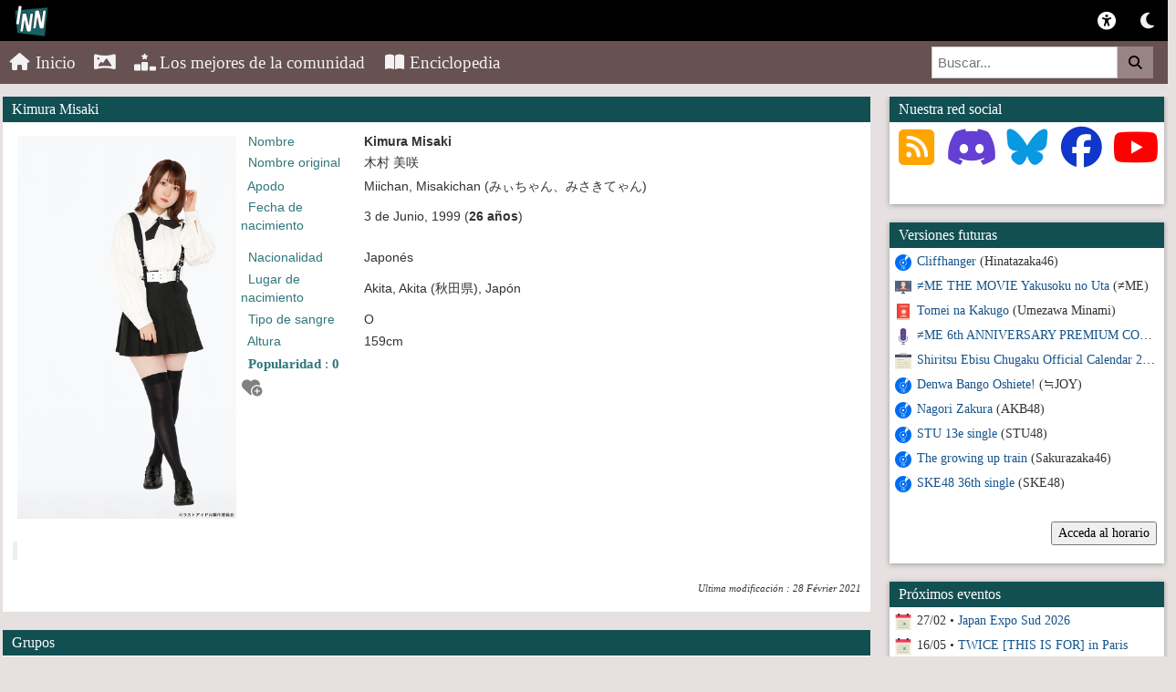

--- FILE ---
content_type: text/html; charset=UTF-8
request_url: https://www.idolsnewsnetwork.com/v2/es/wiki/profil/2263-kimura-misaki
body_size: 7055
content:
<!DOCTYPE html>
<html xmlns="http://www.w3.org/1999/xhtml" lang="fr-FR">
<head>
    <title>Kimura Misaki (木村 美咲) - Encyclopédie INN | Actualité Idols J-Pop & K-Pop</title>
    <meta name="description" content="Toute l’actualité des idols féminines japonaises et coréennes : J-Pop, K-Pop, groupes, artistes, photos, vidéos et concerts.">
    <meta name="robots" content="index, follow">	<link rel="canonical" href="https://www.idolsnewsnetwork.com:443/v2/es/wiki/profil/2263-kimura-misaki">
	<!-- Open Graph -->
	<meta property="og:type" content="website">
    <meta property="og:locale" content="fr_FR">
    <meta property="og:site_name" content="Idols News Network">
    <meta property="og:title" content="Kimura Misaki (木村 美咲) - Encyclopédie INN">
    <meta property="og:url" content="https://www.idolsnewsnetwork.com:443/v2/es/wiki/profil/2263-kimura-misaki">
    <meta property="og:description" content="Toute l’actualité des idols J-Pop et K-Pop.">	
		<!-- Facebook -->
	<meta property="fb:app_id" content="629841550395179">
    <meta property="fb:pages" content="140113916051736">
	<!-- Mobile -->
    <meta name="viewport" content="width=device-width, initial-scale=1.0">
	<!-- SEO -->
    <meta name="google-site-verification" content="TxktF9EQKOdhRfKaxDp512BY88Kd2iFSuU3QCB1u_sU" />	
	<!-- Favicon -->
    <link rel="icon" href="https://idolsnewsnetwork.com/v2/webroot/img/logoinn.ico">
	<!-- Fonts / Icons -->
    <link rel="preconnect" href="https://use.fontawesome.com">
    <link rel="stylesheet" href="https://use.fontawesome.com/releases/v7.1.0/css/all.css">
	<script src="https://kit.fontawesome.com/9178b3afad.js" crossorigin="anonymous"></script>
	<!-- Autres -->
    <link rel="pingback" href="https://idolsnewsnetwork.com/xmlrpc.php" />
    <link rel="stylesheet" type="text/css" media="all" href="/v2/webroot/css/v2/bootstrap.css" />
    <link rel="stylesheet" type="text/css" media="all" href="/v2/webroot/css/v2/navigation.css" />
    <link rel="stylesheet" type="text/css" media="all" href="/v2/webroot/css/v2/modale.css" />
    <link rel="stylesheet" type="text/css" media="all" href="/v2/webroot/css/v2/carousel.css" />
    <link rel="stylesheet" type="text/css" media="all" href="/v2/webroot/css/v2/mediaQueries.css" />
    <link rel="stylesheet" type="text/css" media="all" href="/v2/webroot/css/v2/style.css" />
    <link rel="stylesheet" type="text/css" media="all" href="/v2/webroot/css/v2/wiki.css" />
    <link rel="stylesheet" type="text/css" media="all" href="/v2/webroot/css/v2/colorbox.css" />
    <link rel="stylesheet" type="text/css" media="all" href="/v2/webroot/css/v2/fotorama.css" />    
    <link rel="stylesheet" href="https://cdnjs.cloudflare.com/ajax/libs/font-awesome/4.7.0/css/font-awesome.min.css">
    <link rel="stylesheet" href="/v2/webroot/css/v2/bootstrapCollapse.css" type="text/css" media="all" />
    <link rel="stylesheet" href="/v2/webroot/css/v2/bootstrap-social.css" type="text/css" media="all" />
    <link rel="stylesheet" href="/v2/webroot/css/v2/photoswipe.css" type="text/css" media="all" />
    <link rel="stylesheet" href="/v2/webroot/css/v2/form.css" type="text/css" media="all" />
    <script src="//ajax.googleapis.com/ajax/libs/jquery/1.11.2/jquery.js"></script>
    <script src="/v2/webroot/js/v2/colorbox/jquery.colorbox.js"></script>
    <script src="/v2/webroot/js/v2/colorbox/jquery.colorbox-es.js"></script>    <script src="/v2/webroot/js/v2/fotorama.js"></script>
    <script src="/v2/webroot/js/v2/jquery_005.js"></script>
    <script src="/v2/webroot/js/v2/jquery-migrate.js"></script>
    <script src="/v2/webroot/js/v2/bootstrapCollapse.js"></script>
    <!-- JS -->
    <script src="https://ajax.googleapis.com/ajax/libs/jquery/1.11.2/jquery.min.js" defer></script>
    <script src="/v2/webroot/js/v2/colorbox/jquery.colorbox.js" defer></script>
    <script src="/v2/webroot/js/v2/fotorama.js" defer></script>
    <script async src="//www.instagram.com/embed.js"></script>
    <script defer src="//platform.twitter.com/widgets.js"></script>
    <script src='https://www.google.com/recaptcha/api.js'></script>
	<script src="https://7gogo.jp/platform/js/embed.js"></script>
    <script>
        $(document).ready(function(){
    	$(".colorbox").colorbox({rel:'colorbox'});
		});
    </script>
	<script type="application/ld+json">
		{
		  "@context": "https://schema.org",
		  "@type": "NewsMediaOrganization",
		  "name": "Idols News Network",
		  "url": "https://idolsnewsnetwork.com",
		  "logo": "https://idolsnewsnetwork.com/v2/webroot/img/logo.png"
		}
	</script>
</head>
<body class="home blog">
    <div class="bloc-principal">
        <div>
             <!-- LOGO & LOG-IN -->
            <div class="topnav1">
            <a href="https://idolsnewsnetwork.com/" class="split2"><img src="/v2/webroot/img/logoinn.png" class="split2" style="margin-left: 5px; margin-top: -5px" width="39"/></a>
			  <a class="inner-switch" title="Dark Mode"  class="split2"><i class="fa-solid fa-moon"></i></a>
			  			  <a href="/v2/es/portail/membres/login/" title="Iniciar sesión" class="split1"><i class="fa-solid fa-universal-access"></i></a>			              </div>
             <!-- MENU -->
                <div class="topnav2" id="myTopnav2">
                    <a href="javascript:void(0);" class="icon2" onclick="myFunction2()">
                        <i class="fa-solid fa-bars"></i>
                    </a>
                    <a href="/v2/es/portail/accueil/"><i class="fa-solid fa-house"></i> Inicio</a>
					<a href="/v2/es/portail/galeries/"><i class="fa-solid fa-panorama"></i> </a>
                    <a href="/v2/es/portail/tops/"><i class="fa-solid fa-ranking-star"></i> Los mejores de la comunidad</a>
					<a href="/v2/es/wiki/accueil/"><i class="fa-solid fa-book-open"></i> Enciclopedia</a>
                    <div class="search-container2">
                        <form action="/v2/es/portail/search/">
                          <input type="text" placeholder="Buscar..." name="search">
                          <button type="submit"><i class="fa-solid fa-magnifying-glass"></i></button>
                        </form>
                    </div>
                <script>
                function myFunction2() {
                  var x = document.getElementById("myTopnav2");
                  if (x.className === "topnav2") {
                    x.className += " responsive";
                  } else {
                    x.className = "topnav2";
                  }
                }
                </script>  
                </div>
        </div>		
        <!-- THEME v2.5.0 JANVIER 2026 -->
        <div>
            <div class="row">
                <div class="col-lg-12 col-md-12 col-sm-12 col-xs-12">
                    <div class="head_info"></div>
                </div>
            </div>
        </div><script type="text/javascript">
    
    $(document).ready(function() {
        $('.switcher').click(function() {
            var _contentId = '#' + $(this).attr('id') + '-content';
            var _content = $(_contentId).html();
            $('#switcher-panel').html(_content);
        });
    });
	
</script>
<div id="content">
    <div class="row">
        <div class="col-lg-9 col-md-12 col-sm-12 col-xs-12">
            <!-- PROFIL -->
			<p class="accordion-toggle enteteBox">Kimura Misaki</p>
            <div class="contentPage">
                <div class="row">
                    <div class="col-lg-12">
                        <div id="containerProfil">
						<table align="left" width="27%">
							<tbody>
							<tr>
								<td align="center">
								<div style="margin: 0px auto; text-align: center;" >
                                    <a class="colorbox" href="/v2/webroot/image/profil/2021-01-02-22-54_kimura-misaki-9th.png"><img src="/v2/webroot/image/profil/2021-01-02-22-54_kimura-misaki-9th.png" width="400" title="Kimura Misaki"></a>
                                </div>
								</td>
							</tr>
							</tbody>
                        </table>						
						<table width="55%" height="300">
							<tbody>
							<tr>								
								<td class="fiche_label" width="135px">&nbsp;&nbsp;Nombre</td>
								<td><b>Kimura Misaki</b></td>
							</tr>
							<tr>								<td class="fiche_label">&nbsp;&nbsp;Nombre original</td>
								<td>木村  美咲</td>							</tr>
							<tr>							</tr>
							<tr>								<td class="fiche_label">&nbsp;&nbsp;Apodo</td>
								<td>Miichan, Misakichan (みぃちゃん、みさきてゃん)</td>							</tr>
							<tr>								<td class="fiche_label">&nbsp;&nbsp;Fecha de nacimiento</td>
								<td>3 de Junio, 1999 (<b>26 años</b>)</td>							</tr>
							<tr>							</tr>
							<tr>							</tr>
							<tr>                            </tr>
							<tr>								<td class="fiche_label">&nbsp;&nbsp;Nacionalidad</td>
								<td>Japonés</td>							</tr>
							<tr>								<td class="fiche_label">&nbsp;&nbsp;Lugar de nacimiento</td>
								<td>Akita, Akita (秋田県), Japón</td>							</tr>
							<tr>								<td class="fiche_label">&nbsp;&nbsp;Tipo de sangre</td>
								<td>O</td>							</tr>
							<tr>								<td class="fiche_label">&nbsp;&nbsp;Altura</td>
								<td>159cm</td>							</tr>
							<tr>
								<td colspan="2" class="fiche_label"><p style="text-align: left;font-size:15px;">&nbsp;&nbsp;<b>Popularidad</b> : <b>0</b>&nbsp;&nbsp;<div class="popup" onclick="myFunction()"><i class="fa-solid fa-heart-circle-plus" style="color: grey; font-size:20px" title="Agregar a mis favoritos"></i><span class="popuptext" id="myPopup">Necesitas iniciar sesión</span></div></p>
								</td>
							</tr>
							</tbody>
                        </table>
						<table width="80%" valign="top" align="left" border="0">
							<tbody>
							<tr>
								<td colspan="3"><br/><blockquote></blockquote></td>
							</tr>
							</tbody>
                        </table>
                        </div>
                    </div>
                </div>
                                              <p style="font-style: italic;text-align: right;font-size:11px;">Ultima modificación : 28 Février 2021</p>
            </div>
            <!-- LIENS -->            <!-- GROUPES -->             <p class="accordion-toggle enteteBox">Grupos</p>
            <div class="contentPage">
                <div class="row containerInfos">
                    <div class="col-lg-12">
                        <span>&nbsp;&bull;&nbsp;<a href="/v2/es/wiki/profil/2240-last-idol">Last Idol</a> (Chant) 
						/  2017-2021                        <br/>&nbsp;&bull;&nbsp;<a href="/v2/es/wiki/profil/2257-someday-somewhere">Someday Somewhere</a> (Chant) 
						/  2017-2021                        <br/></span>
                    </div>
                </div>
            </div>             <!-- INFORMATIONS -->
                    </div>
        <div class="col-lg-3 col-md-12 col-xs-12 col-sm-12">
    <div style="position: relative; height: auto;" id="sideBarDroite" class="row">
        <script type="text/javascript">
            
            jQuery(document).ready(function($) {
                // Appel de masonry
                var container = document.querySelector('#sideBarDroite');
                var msnryVariable;
    
                // Initialise masonry après que toutes les images aient été chargées
                jQuery('#sideBarDroite').imagesLoaded()
                    .done(function(instance) {
                        msnryVariable = new Masonry(container, {
                            itemSelector: '.itemMasonry',
                            columnWidth: '.itemMasonry'
                        });
                    });
    
            });
            
        </script>
        <!-- DONS
        <div style="position: relative; top: auto;" class="col-lg-12 col-md-6 col-sm-6 col-xs-12 itemMasonry">
            <div id="blocLiens" class="box">
                <div id="Liens" class="panel panel-default">
                    <p class="accordion-toggle enteteBox">Support Idols News Network</p>
                    <div id="collapseLiens" class="panel-collapse collapse in">
                        <div id="menuLiens">
                            <center><form action="https://www.paypal.com/cgi-bin/webscr" method="post" target="_top">
                            <input type="hidden" name="cmd" value="_s-xclick" />
                            <input type="hidden" name="hosted_button_id" value="KZHGLGVJM8PDA" />
                            <input type="image" src="https://www.paypalobjects.com/fr_FR/FR/i/btn/btn_donateCC_LG.gif" border="0" name="submit" title="PayPal" alt="Bouton Faites un don avec PayPal" />
                            <img alt="" border="0" src="https://www.paypal.com/fr_FR/i/scr/pixel.gif" width="1" height="1" />
                        </div>
                        <div class="spacer"></div>
                    </div>
                </div>
            </div>
        </div> -->
        <!-- RESEAUX SOCIAUX -->
        <div style="position: relative; top: auto;" class="col-lg-12 col-md-6 col-sm-6 col-xs-12 itemMasonry">
            <div id="blocLiens" class="box">
                <div id="Liens" class="panel panel-default">
                    <p class="accordion-toggle enteteBox">Nuestra red social</p>
                    <div id="collapseLiens" class="panel-collapse collapse in">
                        <div id="menuLiens">
                            <center><a href="https://idolsnewsnetwork.com/fluxrss.xml" target="_blank"><i class="fa-solid fa-square-rss" style="color: orange; font-size:45px" title="Flux RSS"></i></a>
                            <a href="https://discordapp.com/invite/Eupem4g" target="_blank"><i class="fa-brands fa-discord" style="color: #633FD4; font-size:45px" title="Discord"></i></a>
							<a href="https://bsky.app/profile/idolsnn.bsky.social" target="_blank"><i class="fa-brands fa-bluesky" style="color: #0999e1; font-size:45px" title="BlueSky"></i></a>
                            <a href="https://www.facebook.com/IdolsNewsNetwork" target="_blank"><i class="fa-brands fa-facebook" style="color: #1037CA; font-size:45px" title="Facebook"></i></a>
                            <a href="https://www.youtube.com/user/IdolsNewsNetwork" target="_blank"><i class="fa-brands fa-youtube" style="color: red; font-size:45px" title="YouTube"></i></a></center>
							<div class="spacer"></div>
							<br/>
                        </div>
                        <div class="spacer"></div><br/>
                    </div>
                </div>
            </div>
        </div>
        <!-- OUTILS ADMIN -->
				<!-- OUTILS CONTRIBUTEUR -->
		        <!-- SORTIE A VENIR -->
        <div style="position: relative; left: 0px; top: auto;" class="col-lg-12 col-md-6 col-sm-6 col-xs-12 itemMasonry">
            <div id="blocAvenir" class="box">
                <div id="Avenir" class="panel panel-default">
                    <p class="accordion-toggle enteteBox">Versiones futuras</p>
                    <div id="collapseSorties" class="panel-collapse collapse in">
                        <div id="menuAvenir">
                            <ul id="related_link2">
                                                                <li class="related_portail">&nbsp;<span class="menuTitle"><img src="/v2/webroot/img/single.png" width="22">&nbsp;<a href="/v2/es/wiki/produit/2193-cliffhanger" title="Hinatazaka46 - Cliffhanger">Cliffhanger</a> (Hinatazaka46)</span>
                                </li>                                <li class="related_portail">&nbsp;<span class="menuTitle"><img src="/v2/webroot/img/video.png" width="22">&nbsp;<a href="/v2/es/wiki/produit/2189-me-the-movie-yakusoku-no-uta" title="≠ME - ≠ME THE MOVIE Yakusoku no Uta">≠ME THE MOVIE Yakusoku no Uta</a> (≠ME)</span>
                                </li>                                <li class="related_portail">&nbsp;<span class="menuTitle"><img src="/v2/webroot/img/livre.png" width="22">&nbsp;<a href="/v2/es/wiki/produit/2190-tomei-na-kakugo" title="Umezawa Minami - Tomei na Kakugo">Tomei na Kakugo</a> (Umezawa Minami)</span>
                                </li>                                <li class="related_portail">&nbsp;<span class="menuTitle"><img src="/v2/webroot/img/micro.png" width="22">&nbsp;<a href="/v2/es/wiki/produit/2191-me-6th-anniversary-premium-concert" title="≠ME - ≠ME 6th ANNIVERSARY PREMIUM CONCERT">≠ME 6th ANNIVERSARY PREMIUM CONCERT</a> (≠ME)</span>
                                </li>                                <li class="related_portail">&nbsp;<span class="menuTitle"><img src="/v2/webroot/img/calendar2.png" width="22">&nbsp;<a href="/v2/es/wiki/produit/2188-shiritsu-ebisu-chugaku-official-calendar-2026" title="Shiritsu Ebisu Chuugaku - Shiritsu Ebisu Chugaku Official Calendar 2026">Shiritsu Ebisu Chugaku Official Calendar 2026</a> (Shiritsu Ebisu Chuugaku)</span>
                                </li>                                <li class="related_portail">&nbsp;<span class="menuTitle"><img src="/v2/webroot/img/single.png" width="22">&nbsp;<a href="/v2/es/wiki/produit/2183-denwa-bango-oshiete" title="≒JOY - Denwa Bango Oshiete!">Denwa Bango Oshiete!</a> (≒JOY)</span>
                                </li>                                <li class="related_portail">&nbsp;<span class="menuTitle"><img src="/v2/webroot/img/single.png" width="22">&nbsp;<a href="/v2/es/wiki/produit/2175-nagori-zakura" title="AKB48 - Nagori Zakura">Nagori Zakura</a> (AKB48)</span>
                                </li>                                <li class="related_portail">&nbsp;<span class="menuTitle"><img src="/v2/webroot/img/single.png" width="22">&nbsp;<a href="/v2/es/wiki/produit/2178-stu-13e-single" title="STU48 - STU 13e single">STU 13e single</a> (STU48)</span>
                                </li>                                <li class="related_portail">&nbsp;<span class="menuTitle"><img src="/v2/webroot/img/single.png" width="22">&nbsp;<a href="/v2/es/wiki/produit/2179-the-growing-up-train" title="Sakurazaka46 - The growing up train">The growing up train</a> (Sakurazaka46)</span>
                                </li>                                <li class="related_portail">&nbsp;<span class="menuTitle"><img src="/v2/webroot/img/single.png" width="22">&nbsp;<a href="/v2/es/wiki/produit/2180-ske48-36th-single" title="SKE48 - SKE48 36th single">SKE48 36th single</a> (SKE48)</span>
                                </li>                            </ul>
							<br/><span class="pull-right"><a href="/v2/es/portail/calendar/"  title="Acceda al horario" ><button>Acceda al horario</button></a>&nbsp;&nbsp;</span>
							<div class="spacer"></div>
							<br/>
                        </div>						
                        <div class="spacer"></div>
                    </div>
                </div>
            </div>
        </div>
        <!-- EVENT A VENIR -->
        <div style="position: relative; left: 0px; top: auto;" class="col-lg-12 col-md-6 col-sm-6 col-xs-12 itemMasonry">
            <div id="blocAvenir2" class="box">
                <div id="Avenir2" class="panel panel-default">
                    <p class="accordion-toggle enteteBox">Próximos eventos</p>
                    <div id="collapseEvenements" class="panel-collapse collapse in">
                        <div id="menuAvenir2">
                            <ul id="related_link2">
                                                                <li class="related_portail">&nbsp;<span class="menuTitle"><img src="/v2/webroot/img/calendar.png" width="22">&nbsp;27/02&nbsp;&bull;&nbsp;<a href="/v2/es/portail/evenement/177-japan-expo-sud-2026" title="Japan Expo Sud 2026">Japan Expo Sud 2026</a></span>
                                </li>                                <li class="related_portail">&nbsp;<span class="menuTitle"><img src="/v2/webroot/img/calendar.png" width="22">&nbsp;16/05&nbsp;&bull;&nbsp;<a href="/v2/es/portail/evenement/172-twice-this-is-for-in-paris" title="TWICE [THIS IS FOR] in Paris">TWICE [THIS IS FOR] in Paris</a></span>
                                </li>                                <li class="related_portail">&nbsp;<span class="menuTitle"><img src="/v2/webroot/img/calendar.png" width="22">&nbsp;17/05&nbsp;&bull;&nbsp;<a href="/v2/es/portail/evenement/173-twice-this-is-for-in-paris" title="TWICE [THIS IS FOR] in Paris">TWICE [THIS IS FOR] in Paris</a></span>
                                </li>                                <li class="related_portail">&nbsp;<span class="menuTitle"><img src="/v2/webroot/img/calendar.png" width="22">&nbsp;09/07-12/07&nbsp;&bull;&nbsp;<a href="/v2/es/portail/evenement/176-japan-expo-2026" title="Japan Expo 2026">Japan Expo 2026</a></span>
                                </li>                                <li class="related_portail">&nbsp;<span class="menuTitle"><img src="/v2/webroot/img/calendar.png" width="22">&nbsp;17/07&nbsp;&bull;&nbsp;<a href="/v2/es/portail/evenement/174-bts-world-tour-arirang-in-paris" title="BTS WORLD TOUR ‘ARIRANG’ IN PARIS">BTS WORLD TOUR ‘ARIRANG’ IN PARIS</a></span>
                                </li>                                <li class="related_portail">&nbsp;<span class="menuTitle"><img src="/v2/webroot/img/calendar.png" width="22">&nbsp;18/07&nbsp;&bull;&nbsp;<a href="/v2/es/portail/evenement/175-bts-world-tour-arirang-in-paris" title="BTS WORLD TOUR ‘ARIRANG’ IN PARIS">BTS WORLD TOUR ‘ARIRANG’ IN PARIS</a></span>
                                </li>                                
                            </ul>
							<br/><span class="pull-right"><a href="/v2/es/portail/evenements/"  title="Acceda al horario" ><button>Acceda al horario</button></a>&nbsp;&nbsp;</span>
							<div class="spacer"></div>
							<br/>
                        </div>
                        <div class="spacer"></div>
                    </div>
                </div>
            </div>
        </div>
		<!-- ANNIVERSAIRES -->
		<div style="position: relative; top: auto;" class="col-lg-12 col-md-6 col-sm-6 col-xs-12 itemMasonry">
			<div id="blocLiens" class="box">
				<div id="Liens" class="panel panel-default">
					<p class="accordion-toggle enteteBox">Cumpleaños por venir</p>
					<div id="collapseEvenements" class="panel-collapse collapse in">
						<div id="menuAvenir2">
							<ul id="related_link2">
																<li class="related_portail">&nbsp;<span class="menuTitle"><img src="/v2/webroot/img/birthday-cake.png" width="22">&nbsp;20/01&nbsp;&bull;&nbsp;<a href="/v2/es/wiki/profil/595-ijiri-anna" title="Aniversario de Ijiri&nbsp;Anna">Ijiri&nbsp;Anna</a>&nbsp;(31&nbsp;años)</span>
								</li>
																<li class="related_portail">&nbsp;<span class="menuTitle"><img src="/v2/webroot/img/birthday-cake.png" width="22">&nbsp;20/01&nbsp;&bull;&nbsp;<a href="/v2/es/wiki/profil/1235-washio-reina" title="Aniversario de Washio&nbsp;Reina">Washio&nbsp;Reina</a>&nbsp;(32&nbsp;años)</span>
								</li>
																<li class="related_portail">&nbsp;<span class="menuTitle"><img src="/v2/webroot/img/birthday-cake.png" width="22">&nbsp;20/01&nbsp;&bull;&nbsp;<a href="/v2/es/wiki/profil/181-yaguchi-mari" title="Aniversario de Yaguchi&nbsp;Mari">Yaguchi&nbsp;Mari</a>&nbsp;(43&nbsp;años)</span>
								</li>
																<li class="related_portail">&nbsp;<span class="menuTitle"><img src="/v2/webroot/img/birthday-cake.png" width="22">&nbsp;21/01&nbsp;&bull;&nbsp;<a href="/v2/es/wiki/profil/795-akahori-kimie" title="Aniversario de Akahori&nbsp;Kimie">Akahori&nbsp;Kimie</a>&nbsp;(24&nbsp;años)</span>
								</li>
																<li class="related_portail">&nbsp;<span class="menuTitle"><img src="/v2/webroot/img/birthday-cake.png" width="22">&nbsp;21/01&nbsp;&bull;&nbsp;<a href="/v2/es/wiki/profil/2578-amano-konoa" title="Aniversario de Amano&nbsp;Konoa">Amano&nbsp;Konoa</a>&nbsp;(19&nbsp;años)</span>
								</li>
																<li class="related_portail">&nbsp;<span class="menuTitle"><img src="/v2/webroot/img/birthday-cake.png" width="22">&nbsp;21/01&nbsp;&bull;&nbsp;<a href="/v2/es/wiki/profil/164-mizuki-nana" title="Aniversario de Mizuki&nbsp;Nana">Mizuki&nbsp;Nana</a>&nbsp;(46&nbsp;años)</span>
								</li>
																<li class="related_portail">&nbsp;<span class="menuTitle"><img src="/v2/webroot/img/birthday-cake.png" width="22">&nbsp;21/01&nbsp;&bull;&nbsp;<a href="/v2/es/wiki/profil/1623-sasaki-maika" title="Aniversario de Sasaki Maika">Sasaki Maika</a>&nbsp;(26&nbsp;años)</span>
								</li>
																<li class="related_portail">&nbsp;<span class="menuTitle"><img src="/v2/webroot/img/birthday-cake.png" width="22">&nbsp;21/01&nbsp;&bull;&nbsp;<a href="/v2/es/wiki/profil/2823-takashima-yua" title="Aniversario de Takashima&nbsp;Yua">Takashima&nbsp;Yua</a>&nbsp;(16&nbsp;años)</span>
								</li>
																<li class="related_portail">&nbsp;<span class="menuTitle"><img src="/v2/webroot/img/birthday-cake.png" width="22">&nbsp;22/01&nbsp;&bull;&nbsp;<a href="/v2/es/wiki/profil/1979-ichinose-yume" title="Aniversario de Ichinose&nbsp;Yume">Ichinose&nbsp;Yume</a>&nbsp;(24&nbsp;años)</span>
								</li>
																<li class="related_portail">&nbsp;<span class="menuTitle"><img src="/v2/webroot/img/birthday-cake.png" width="22">&nbsp;22/01&nbsp;&bull;&nbsp;<a href="/v2/es/wiki/profil/661-ikuta-erika" title="Aniversario de Ikuta&nbsp;Erika">Ikuta&nbsp;Erika</a>&nbsp;(29&nbsp;años)</span>
								</li>
																<li class="related_portail">&nbsp;<span class="menuTitle"><img src="/v2/webroot/img/birthday-cake.png" width="22">&nbsp;22/01&nbsp;&bull;&nbsp;<a href="/v2/es/wiki/profil/2281-kamachi-yukina" title="Aniversario de Kamachi&nbsp;Yukina">Kamachi&nbsp;Yukina</a>&nbsp;(26&nbsp;años)</span>
								</li>
																<li class="related_portail">&nbsp;<span class="menuTitle"><img src="/v2/webroot/img/birthday-cake.png" width="22">&nbsp;22/01&nbsp;&bull;&nbsp;<a href="/v2/es/wiki/profil/701-sasaki-kumi" title="Aniversario de Sasaki&nbsp;Kumi">Sasaki&nbsp;Kumi</a>&nbsp;(30&nbsp;años)</span>
								</li>
																<li class="related_portail">&nbsp;<span class="menuTitle"><img src="/v2/webroot/img/birthday-cake.png" width="22">&nbsp;22/01&nbsp;&bull;&nbsp;<a href="/v2/es/wiki/profil/2081-seoyeon-lee" title="Aniversario de Seoyeon&nbsp;Lee ">Seoyeon&nbsp;Lee </a>&nbsp;(26&nbsp;años)</span>
								</li>
																<li class="related_portail">&nbsp;<span class="menuTitle"><img src="/v2/webroot/img/birthday-cake.png" width="22">&nbsp;22/01&nbsp;&bull;&nbsp;<a href="/v2/es/wiki/profil/688-shinuchi-mai" title="Aniversario de Shinuchi&nbsp;Mai">Shinuchi&nbsp;Mai</a>&nbsp;(34&nbsp;años)</span>
								</li>
																<li class="related_portail">&nbsp;<span class="menuTitle"><img src="/v2/webroot/img/birthday-cake.png" width="22">&nbsp;22/01&nbsp;&bull;&nbsp;<a href="/v2/es/wiki/profil/1115-takana-kumi" title="Aniversario de Takana&nbsp;Kumi">Takana&nbsp;Kumi</a>&nbsp;(32&nbsp;años)</span>
								</li>
															</ul>
						</div>
						<div class="spacer"></div>
					</div>
				</div>
			</div>
		</div>
		<!-- DERNIER WIKI -->
		<div style="position: relative; top: auto;" class="col-lg-12 col-md-6 col-sm-6 col-xs-12 itemMasonry">
			<div id="blocLiens" class="box">
				<div id="Liens" class="panel panel-default">
					<p class="accordion-toggle enteteBox">Últimas entradas</a>
						<div id="collapseLiens" class="panel-collapse collapse in">
							<div id="menuAvenir">
								<ul id="visited_link">
																		<li>&nbsp;<span class="menuTitle"><img src="/v2/webroot/img/single.png" width="22">&nbsp;<a href="/v2/es/wiki/produit/2194-my-respect" title="My respect">My respect</span></a>
									</li>
																		<li>&nbsp;<span class="menuTitle"><img src="/v2/webroot/img/single.png" width="22">&nbsp;<a href="/v2/es/wiki/produit/2193-cliffhanger" title="Cliffhanger">Cliffhanger</span></a>
									</li>
																		<li>&nbsp;<span class="menuTitle"><img src="/v2/webroot/img/presse.png" width="22">&nbsp;<a href="/v2/es/wiki/produit/2192-idol-and-read-yomu-idol-magazine-044" title="IDOL and READ Yomu Idol Magazine 044">IDOL and READ Yomu Idol Magazine 044</span></a>
									</li>
																		<li>&nbsp;<span class="menuTitle"><img src="/v2/webroot/img/micro.png" width="22">&nbsp;<a href="/v2/es/wiki/produit/2191-me-6th-anniversary-premium-concert" title="≠ME 6th ANNIVERSARY PREMIUM CONCERT">≠ME 6th ANNIVERSARY PREMIUM CONCERT</span></a>
									</li>
																		<li>&nbsp;<span class="menuTitle"><img src="/v2/webroot/img/livre.png" width="22">&nbsp;<a href="/v2/es/wiki/produit/2190-tomei-na-kakugo" title="Tomei na Kakugo">Tomei na Kakugo</span></a>
									</li>
																		<li>&nbsp;<span class="menuTitle"><img src="/v2/webroot/img/video.png" width="22">&nbsp;<a href="/v2/es/wiki/produit/2189-me-the-movie-yakusoku-no-uta" title="≠ME THE MOVIE Yakusoku no Uta">≠ME THE MOVIE Yakusoku no Uta</span></a>
									</li>
																		<li>&nbsp;<span class="menuTitle"><img src="/v2/webroot/img/calendar2.png" width="22">&nbsp;<a href="/v2/es/wiki/produit/2188-shiritsu-ebisu-chugaku-official-calendar-2026" title="Shiritsu Ebisu Chugaku Official Calendar 2026">Shiritsu Ebisu Chugaku Official Calendar 2026</span></a>
									</li>
																		<li>&nbsp;<span class="menuTitle"><img src="/v2/webroot/img/single.png" width="22">&nbsp;<a href="/v2/es/wiki/produit/2187-love-20e-single" title="=LOVE 20e single">=LOVE 20e single</span></a>
									</li>
																		<li>&nbsp;<span class="menuTitle"><img src="/v2/webroot/img/single.png" width="22">&nbsp;<a href="/v2/es/wiki/produit/2186-taiikukan-disco" title="Taiikukan Disco">Taiikukan Disco</span></a>
									</li>
																		<li>&nbsp;<span class="menuTitle"><img src="/v2/webroot/img/single.png" width="22">&nbsp;<a href="/v2/es/wiki/produit/2185-hatsukoi-cinderella" title="Hatsukoi Cinderella">Hatsukoi Cinderella</span></a>
									</li>
																	</ul>
							</div>
							<div class="spacer"></div>
						</div>
				</div>
			</div>
		</div>
	</div>
</div><!--row-->
</div><!--content--></div><!-- fin bloc-principal -->
</div><!--menudroite-->
</div><!--row-->
</div><!--content-->
	<div id="footer">
		<table width="98%" align="center" border="0">
			<tbody>
				<tr>
					<td width="45%" align="left" valign="top"><br/>
						<p style="font-size:12px"><span color="white"><b>2011-2026<br/>
					Idols News Network</b></span></p>
					</td>
					<td width="35%" align="right" valign="top" class="hidden-xs"><br/>
						<p style="font-size:12px"><span color="white"><b><u>Socios</u></b><br/>
						<a href="http://www.japan-expo-paris.com/" target="_blank">Japan Expo</a>&nbsp;-&nbsp;<a href="https://kinotayo.fr/" target="_blank">Kinotayo</a>&nbsp;-&nbsp;<a href="https://www.youtube.com/user/tvjimfr" target="_blank">Japan in Motion</a>
						<br/>
						<a href="http://www.jame-world.com/fr/" target="_blank">JaME</a>&nbsp;-&nbsp;<a href="http://www.japan-expo-sud.com/" target="_blank">Japan Expo Sud</a>&nbsp;-&nbsp;<a href="https://dragonsmag.net/v2/" target="_blank">DragonsMag</a></span></p>
					</td>
					<td width="20%" align="right" valign="top"><br/>
						<p style="font-size:12px"><span color="white"><a href="/v2/fr/portail/apropos/" title="Sobre Nosotros">Sobre Nosotros</a><br>
					<a href="https://discordapp.com/invite/Eupem4g" target="_blank" title="Recrutement">Recrutement</a><br>
					<a href="mailto:contact@idolsnewsnetwork.com" title="Contacto">Contacto</a><br>
					<a href="/v2/fr/portail/cnil/" title="CNIL & Cookies">CNIL & Cookies</a></span></p>
					</td>
				</tr>
			</tbody>
		</table>
		<br/>
		<script type="text/javascript" src="/v2/webroot/js/v2/bootstrap.js"></script>
		<script type="text/javascript" src="/v2/webroot/js/v2/masonry.js"></script>
		<script type="text/javascript" src="/v2/webroot/js/v2/imageloaded.js"></script>
		<script type="text/javascript" src="/v2/webroot/js/v2/klass.js"></script>
		<script type="text/javascript" src="/v2/webroot/js/v2/jquery-commentaire.js"></script>
		<script type="text/javascript" src="/v2/webroot/js/v2/jquery_003.js"></script>
		<script type="text/javascript" src="/v2/webroot/js/v2/jquery_004.js"></script>
		<!-- COLLAPSE BARRE DE MENU -->
		<script>
			function myFunction() {
			  var x = document.getElementById("myTopnav");
			  if (x.className === "topnav") {
				x.className += " responsive";
			  } else {
				x.className = "topnav";
			  }
			}
		</script>
		<!-- VOIR MDP -->
		<script>
	document.getElementById("eye").addEventListener("click", function(e){
			var pwd = document.getElementById("pwd");
			if(pwd.getAttribute("type")=="password"){
				pwd.setAttribute("type","text");
			} else {
				pwd.setAttribute("type","password");
			}
		});
		</script>
		<!-- VOIR MDP2 -->
		<script>
	document.getElementById("eye2").addEventListener("click", function(e){
			var pwd = document.getElementById("pwd2");
			if(pwd.getAttribute("type")=="password"){
				pwd.setAttribute("type","text");
			} else {
				pwd.setAttribute("type","password");
			}
		});
		</script>    
		<!-- DARK MODE -->
		<script>
			$('body').toggleClass(localStorage.toggled);
			
			$( ".inner-switch" ).on("click", function() {
				if( $( "body" ).hasClass( "dark" )) {
				  $( "body" ).removeClass( "dark" );
				  localStorage.toggled = "";
				} else {
				  $( "body" ).addClass( "dark" );
				  localStorage.toggled = "dark";
				}
			});
		</script>
		<!-- TWITTER -->
		<script>
		blockquote.twitter-tweet {
		  display: inline-block;
		  font-family: "Helvetica Neue", Roboto, "Segoe UI", Calibri, sans-serif;
		  font-size: 12px;
		  font-weight: bold;
		  line-height: 16px;
		  border-color: #eee #ddd #bbb;
		  border-radius: 5px;
		  border-style: solid;
		  border-width: 1px;
		  box-shadow: 0 1px 3px rgba(0, 0, 0, 0.15);
		  margin: 10px 5px;
		  padding: 0 16px 16px 16px;
		  max-width: 468px;
		}

		blockquote.twitter-tweet p {
		  font-size: 16px;
		  font-weight: normal;
		  line-height: 20px;
		}

		blockquote.twitter-tweet a {
		  color: inherit;
		  font-weight: normal;
		  text-decoration: none;
		  outline: 0 none;
		}

		blockquote.twitter-tweet a:hover,
		blockquote.twitter-tweet a:focus {
		  text-decoration: underline;
		}
		</script>
		<!-- 7gogo -->
		<script>
		blockquote.nanagogo-embed {
		  display: inline-block;
		  font-family: "Helvetica Neue", Roboto, "Segoe UI", Calibri, sans-serif;
		  font-size: 12px;
		  font-weight: bold;
		  line-height: 16px;
		  border-color: #eee #ddd #bbb;
		  border-radius: 5px;
		  border-style: solid;
		  border-width: 1px;
		  box-shadow: 0 1px 3px rgba(0, 0, 0, 0.15);
		  margin: 10px 5px;
		  padding: 0 16px 16px 16px;
		  max-width: 468px;
		}

		blockquote.nanagogo-embed p {
		  font-size: 16px;
		  font-weight: normal;
		  line-height: 20px;
		}

		blockquote.nanagogo-embed a {
		  color: inherit;
		  font-weight: normal;
		  text-decoration: none;
		  outline: 0 none;
		}

		blockquote.nanagogo-embed a:hover,
		blockquote.nanagogo-embed a:focus {
		  text-decoration: underline;
		}
		</script>
	<script>
	// When the user clicks on div, open the popup
	function myFunction() {
	  var popup = document.getElementById("myPopup");
	  popup.classList.toggle("show");
	}
	</script>
	</div>
</body>
</html><div style="display:none">Page générée en 0.0391 secondes</div>

--- FILE ---
content_type: text/css
request_url: https://www.idolsnewsnetwork.com/v2/webroot/css/v2/style.css
body_size: 5209
content:
/* Theme Name: IdolsNN
Description: Theme du site Idols News Network
Author: Anthony
Author URI: idolsnewsnetwork.com
Version: 1.01 */
 html {
     position: relative;
     -webkit-text-size-adjust: none;
     font-size: 100%;
     min-height: 100%;
}
 body {
     margin: 45px 0px 0px 0px;
     width: 100%;
     background-color: rgba(230, 224, 224, 1);
     max-width: 1480px;
     margin-left: auto;
     margin-right: auto;
}
 .dark, .dark body {
     margin: 45px 0px 0px 0px;
     width: 100%;
     background-color: rgba(27, 27, 27, 1);
     max-width: 1480px;
     margin-left: auto;
     margin-right: auto;
}
 html, body {
     height: 100%;
}
 .bloc-principal {
     height: auto;
     min-height: 98%;
}
 div.spacer {
     clear: both;
}
 .cursorDefault {
     cursor: default !important;
}
 .cursorPointer {
     cursor: pointer;
}
/* Corrige l'affichage des boutons sur IE */
 button {
     width: auto;
     overflow: visible;
}
 iframe, object, embed {
     max-width: 100%;
     max-height: 100%;
     display: block;
     margin: 0 auto;
}
 .alignMiddle {
     vertical-align: middle;
}
 .alignTop {
     vertical-align: top;
}
 .aligncenter {
     float: none;
     display: block;
     margin: 0 auto;
}
 img.alignleft {
     float: left;
     margin-right: 10px;
}
 img.alignright {
     float: right;
     margin-left: 10px;
}
 .contentPage img {
     height: auto;
     max-width: 100%;
}
 .head_info {
     display: none;
     margin-top:20px;
     background:white;
     border-style: solid;
     border-width: 2px;
     border-color:#a9ce43;
}
 .inner-switch {
     cursor: pointer;
     float: right;
}

/* Popup container - can be anything you want */
.popup {
  position: relative;
  display: inline-block;
  cursor: pointer;
  -webkit-user-select: none;
  -moz-user-select: none;
  -ms-user-select: none;
  user-select: none;
}

/* The actual popup */
.popup .popuptext {
  visibility: hidden;
  width: 180px;
  background-color: #555;
  color: #fff;
  text-align: center;
  border-radius: 5px;
  padding: 8px 4px;
  position: absolute;
  z-index: 15;
  bottom: -39px;
  margin-left: 6px;
}

/* Toggle this class - hide and show the popup */
.popup .show {
  visibility: visible;
  -webkit-animation: fadeIn 500ms;
  animation: fadeIn 500ms;
}

/* Add animation (fade in the popup) */
@-webkit-keyframes fadeIn {
  from {opacity: 0;} 
  to {opacity: 1;}
}

@keyframes fadeIn {
  from {opacity: 0;}
  to {opacity:1 ;}
}

/* ========== OMBRES ========== */
 .box, .blocSidebar, .blocLie, .contentPage, .elementAnnexeCol1, .elementAnnexeCol2, .elementAnnexeCol3 {
     -moz-box-shadow: 0 1px 6px rgba(0,0,0,0.3);
     -ms-box-shadow: 0 1px 6px rgba(0,0,0,0.3);
     -webkit-box-shadow: 0 1px 6px rgba(0,0,0,0.3);
     box-shadow: 0 1px 6px rgba(0,0,0,0.3);
}
 .contentPage {
     -ms-box-shadow: none !important;
     box-shadow: none !important;
}
/* ========== TYPO ========== */
 p, h1, h2, label, ul, li, #blocSearch input, a, .tooltip {
     -webkit-font-smoothing: subpixel-antialiased;
     font-family: Georgia, serif;
    /* font-weight: 400 !important */
    ;
}
/* Paragraphe ---------------------------- */
 p {
     text-align: justify;
     line-height: 22px;
     margin: 0px 0px 5px 0px;
     font-size: 1.125em;
    /* 18 / 16px */
}
/* Titres ---------------------------- */
 h1, h1 a {
     font-weight: 400;
     font-size: 1.2em;
    /* 24 / 16px */
}
 h1 a:hover, h2 a:hover {
     text-decoration: none;
}
 .contentPage h1 {
     font-weight: 400 !important;
     color: #000;
     font-size: 1.7em;
     margin: 15px 0 10px 0;
}
 .dark, .dark .contentPage h1 {
     color: white;
}
 .contentPage h1#titreRubrique, #titreFichePedagogique {
     font-weight: 300 !important;
     font-size: 2.2em;
     margin: 0 0 10px 0;
     padding-right: 40px;
}
 #titreFichePedagogique {
     color: #000;
}
 h1#titreArchive {
     color: #fff;
     font-weight: 300 !important;
     font-size: 2em;
     margin: 0 0 10px 0;
}
 .contentPage h2 {
     font-weight: 300 !important;
     color: #000;
     font-size: 1.5em;
     margin: 15px 0 10px 0;
}
 .dark, .dark .contentPage h2 {
     color: #fff;
}
 #enteteTousNumeros h2 {
     display: inline;
     font-size: 1.375em;
    /* 22 / 16px */
     color: #ffffff;
}
 label {
     margin-bottom: 0;
     font-weight: bold;
     font-size: 0.75em;
    /* 12 / 16px */
     color: #606060;
}
 .dark, .dark label {
     color: white;
}
 strong {
     font-weight: bold;
     font-style: normal;
}
.photo-gris img {
filter: grayscale(1);
-webkit-filter: grayscale(1);
}
.photo-gris img:hover {
filter: grayscale(0);
-webkit-filter: grayscale(0);
}
/* Listes ---------------------------- */
 ul {
     list-style-type: none;
}
 .contentEditor li {
     font-size: 1.125em;
    /* 18 / 16px */
     line-height: 24px;
     padding: 0 0 0 20px;
     text-align: left;
     text-indent: 0;
     list-style: disc;
     list-style-position: inside;
}
/* ========== HEADER ========== */
 #header {
     position: relative;
     padding: 5px 10px 15px 15px;
     -moz-box-sizing: content-box;
     box-sizing: content-box;
    /* background-color: #48C2E0;
     */
    /* bleu */
}
/* #colLogo a {
     display: inline-block;
}
 */
 #colLogo img {
     max-height: 115px;
}
 #customHeader {
     position: relative;
     top: 10px;
     max-width: 728px;
}
 #customHeader img {
     width: 100%;
     height: auto;
}
 #mascotteIdentification {
     position: relative;
     width: 115px;
     height: auto;
     z-index: 100;
}
 #contentIdentification {
     position: absolute;
     bottom: 0;
     right: 30px;
     padding: 10px 90px 10px 10px;
     z-index: 90;
}
 #contentIdentification p {
     line-height: 15px;
     margin: 0;
     color: #fff;
     text-align: center;
     font-weight: 700;
}
 #contentIdentification a.lienConnexion {
     font-size: 0.8125em;
    /* 13 / 16px */
     font-weight: 400;
     color: #fff;
}
/* ========== CONTENT ========== */
 #content {
     position: relative;
     overflow: hidden;
     padding: 0 2px;
     z-index: 1;
     margin-top: 60px;
}
 .contentPage {
     background: #fff;
     padding: 10px 10px 10px 10px;
     margin: -5px 0px 20px 0px;
}
 .dark, .dark .contentPage {
     background-color: rgba(37, 34, 34, 0.92) 
}
 label.enteteBox, a.enteteBox {
     display: block;
     margin: 0;
     padding: 0 0 0 10px;
     color: #fff;
     font-size: 1.125em;
    /* 18 / 16px */
     font-weight: 400;
     line-height: 35px;
     font-family: Georgia, serif;
     text-transform: uppercase;
}
 p.enteteBox {
     display: block;
    /*margin: 0;
    */
     padding: 0 0 0 10px;
     color: white;
     font-size: 1.125em;
    /* 18 / 16px */
     font-weight: 400;
     line-height: 28px;
     font-family: Georgia, serif;
    /*text-transform: uppercase;
    */
}
 .box {
     background-color: #ffffff;
     position: relative;
}
 .dark, .dark .box {
     background-color: rgba(37, 34, 34, 0.92);
}
 .btonDownload i {
     font-size: 1.2em;
}
 .tako {
     color: #009b2f;
     position: absolute;
     right: 15px;
     bottom: 8px;
     font-size: 3em;
}
/* Bloc dernières parutions & Bloc Blog ---------------------------- */
 .mascotteBug {
     position: relative;
     margin-right: 16px;
     margin-top: -18px;
     z-index: 0;
}
 .btnPagination {
     position: relative;
     top: -8px;
     font-weight: 300;
     border: none;
     z-index: 1;
     margin: 0px 5px -10px 5px;
}
 #containerParution.listeParutionHP {
     position: relative;
     top: -5px;
     margin-left: 1px;
     margin-right: 1px;
}
 #containerParution.listeParution {
     min-height: 700px;
}
 #containerParution.listeRecherche {
     min-height: 200px;
}
 #boxBlog .enteteBox {
     background: #b800c1;
}
 .containerDerniereParution, .containerItemArticle, .containerItemFichePedagogique {
     margin-bottom: 25px;
}
 #containerArticle {
     margin-bottom: 15px;
}
 .dark, .dark #containerArticle {
     color: #fff;
}
/*.informationDernierArticle {
     overflow: auto;
}
*/
 .informationDernierArticle {
     margin-bottom: 15px;
     overflow: auto;
}
 p.dateDernierArticle, .nbCommentaireDernierArticle {
     font-size: 12px !important;
     color: #bbb !important;
     margin-right: 7px;
    /* margin: 0;
     */
     float: left;
     line-height: 12px;
}
 p.dateDernierArticle {
     float: left;
}
/*p.nbCommentaireDernierArticle {
     float: right;
}
*/
 #enteteArticle {
     max-height: 20em;
     overflow: hidden;
}
 .imgDerniereParution, .imgDernierArticle {
     position: relative;
     height: 100%;
}
 .imgDerniereParution img, .imgDernierArticle img {
     width: 100%;
     height: auto;
}
 .imgDerniereFichePedagogique {
     position: relative;
     height: 100%;
     width: 190px;
     float: left;
     padding: 0 15px 0 0;
}
 .imgDerniereFichePedagogique img {
     width: 100%;
     height: auto;
}
 .imgResultatRecherche img {
     width: 220px;
     height: 220px;
}
 .contentDerniereParution {
     padding: 15px;
}
 .contentDerniereFichePedagogique {
     padding: 15px 15px 0 15px;
     width: auto;
}
 .contentFabriqueHistoire {
     padding: 15px;
     width: auto;
     overflow: auto;
}
 .warningSingleFabrique {
     padding: 7px 10px;
}
 .btonTouteHistoire {
     float: right;
}
 .contentFabriqueHistoire .enteteCorpsFabriqueItem .imgFabriqueItem {
     margin-bottom: 10px;
     margin-right: 10px;
}
 .contentDerniereParution h1 {
     padding-right: 30px;
}
 .contentDerniereParution h1, .contentDerniereParution h1 a {
     margin: 0;
     font-size: 1.25em;
    /* 20 / 16px */
}
 .contentDerniereParution h2, .contentDerniereParution h2 a, .contentDerniereFichePedagogique h2 a {
     margin: 0;
     padding: 5px 0;
     color: #404040;
     font-size: 1em;
    /* 16 / 16px */
}
 .texteAucunResultat {
     color: #fff;
     padding-left: 15px;
}
/* Bloc Fiche pédagogique */
 .contentDerniereFichePedagogique h1, .contentDerniereFichePedagogique h1 a {
     margin: 0;
     padding: 0;
}
 .contentDerniereFichePedagogique h2 {
     margin: 0;
     padding: 5px 0;
     color: #404040;
     font-size: 1.2em;
}
 .contentDerniereFichePedagogique p {
     text-align: left;
     color: #999;
}
 .contentDerniereFichePedagogique p.containerLienTheme {
     font-size: 1.0em;
     margin: 10px 0;
}
 .contentDerniereFichePedagogique p.containerLienTheme .iconeTheme, .contentDerniereFichePedagogique p.containerLienTheme .lienTheme {
     margin-right: 5px;
}
 .tooltip {
     z-index: 10000 !important;
}
 .listeDomaineActivite {
     font-size: 14px;
     font-weight: 400;
}
 #containerFormRechercheFichePedagogique {
     padding: 15px;
     margin-bottom: 30px;
}
 #containerFormRechercheFichePedagogique h1 {
     margin-top: 0 !important;
}
 #formRechercheFichePedagogique {
     margin-top: 10px;
}
 #listeResultat {
     min-height: 300px;
}
 .listeFichePedagogique .messageAucunResultat {
     color: #fff;
     padding-left: 15px;
}
 #listeResultat .footerPagination {
     display: block;
     width: 100%;
     float: left;
     margin: 10px 0;
     padding: 0 15px;
}
 #containerTexteExplication {
     color: #777;
}
 #contentTexteExplication p {
     margin: 0;
     padding: 5px 0;
}
 #loaderRecherche {
     position: absolute;
     width: 100%;
     height: 200px;
     background: none;
    /*display: none;
     */
     z-index: 1000;
     color: #dadada;
}
 #loaderRecherche p {
     position: relative;
     top: 100px;
     text-align: center;
}
 .btnTelechargerPdf, .btnTelechargerZip {
     margin-bottom: 15px;
     float: left;
     margin-right: 5px;
     margin-top: 10px;
}
 .listeFichePedagogique .btnTelechargerPdf, .listeFichePedagogique .btnTelechargerZip {
    float: right !important;
}
 .form-horizontal .form-control, .form-horizontal .input-group-btn .btn {
     margin-bottom: 5px;
}
 #listeSelection {
     margin: 10px 0;
}
 #listeSelection ul {
     margin: 0;
}
 ul.containerTagRecherche {
     float: left;
     list-style-type: none;
     overflow: hidden;
     padding: 0;
     margin-top: 10px;
}
 ul.containerTagRecherche li {
     float: left;
     margin: 0 5px 5px 0;
     cursor: pointer;
}
 .itemTag {
     display: block;
     border-radius: 4px;
     transition: background-color .1s linear;
}
 .itemTag a {
     padding: 3px 6px;
     text-decoration: none !important;
     border: none;
}
 .tagCategorieTheme {
     background: #165a6f;
     border-color: #165a6f;
}
 .tagCategorieTheme:hover {
     background: #134A5B;
     border-color: #134A5B;
}
 .tagCategorieSousTheme {
     background: #428bca;
     border-color: #428bca;
}
 .tagCategorieSousTheme:hover {
     background: #3876AB;
     border-color: #3876AB;
}
 .lienTheme, .lienTheme:hover, .contentDerniereFichePedagogique p.containerLienTheme .iconeTheme {
     color: #428bca ;
}
 #dateArticleBlog {
     color: #aaa;
}
 .blocBlogContent > h1 {
     margin: 0 0 10px 0;
     font-size: 10px;
     padding-right: 56px;
     text-transform: uppercase;
}
 .blocBlogContent h1 a, .blocBlogContent h1 a:hover {
     color: #000;
}
 .blocBlogContent p.dateDernierArticle {
     font-size: 14px !important;
     line-height: 18px;
     margin-bottom: 10px;
     width: 100%;
}
 .blogBlocContent .imgDernierArticle {
     margin-bottom: 5px;
}
 .blocBlogContent .nbCommentaireDernierArticle {
     position: absolute;
     margin: 0;
     top: 0;
     right: 0;
     padding-top: 11px;
     padding-right: 10px;
     background: transparent;
}
 .blocBlogContent .nbCommentaireDernierArticle i {
     color: #bbb;
}
 .blocBlogContent .nbCommentaireDernierArticle .fa-stack-text {
     color: #fff;
}
 .blocBlogContent .nbCommentaireDernierArticle .fa-stack {
     font-size: 1.35em;
}
 .blocBlogContent .nbCommentaireDernierArticle:hover {
     opacity: 0.8;
}
 .blocBlogContent .contentDerniereParution {
     position: relative;
     overflow: auto;
}
 .blocBlogContent .lireSuite {
     float: right;
     margin-top: 10px;
}
 .iconeDeroulant {
     position: absolute;
     right: 15px;
     top: 7px;
     color: white;
     font-size: 1.375em;
    /* 22 / 16px */
}
 .accordion-toggle:hover {
     text-decoration: none;
}
 .separator {
     border-bottom: 1px dashed rgba(145, 113, 109, 0.23);
     margin-bottom: 15px;
}
/* Criteres de recherche ---------------------------- */
 #critereRecherche .btn {
     position: relative;
     font-weight: 300;
     background-color: #9ac734;
     color: #ffffff;
     z-index: 1;
}
 #critereRecherche .btn:hover, #critereRecherche .btn-group.open .dropdown-toggle {
     background-color: #88b328;
}
 #critereRecherche .btn {
     border-color: #227892;
}
 .optionTri i {
     position: absolute;
     padding: 6px 2px;
}
/* Page single ---------------------------- */
 .listeRubriqueItem {
     margin-bottom: 10px;
     padding-bottom: 5px;
     border-bottom: 1px dotted #eee;
}
 .listeRubriqueImg {
     width: 150px;
     height: auto;
}
 .contentPage .iconePartage {
     color: #000;
     position: absolute;
     top: 19px;
     right: 38px;
     font-size: 30px;
     cursor: pointer;
     z-index: 2;
}
 #shareContent {
     display: none;
}
/* .popover {
     max-width: 284px;
     overflow: visible !important;
}
 */
 .popover-content ul {
     margin: 0;
     padding: 0;
}
 .popover-content ul li {
     margin: 0;
     padding: 0;
     list-style-type: none;
     padding: 0 3px;
     display: inline-block !important;
}
 .popover-content ul li img {
     width: 40px;
     height: 40px;
}
/* ========== MODALE IMAGE ========== */
 #btonFermerModaleImage {
     position: absolute;
     top: 10px;
     right: 10px;
     opacity: 0.5;
     color: #FFF;
     text-shadow: 0px 1px 3px #000;
}
/* ========== RECHERCHE ========== */
 .boxNumero, .boxBlog {
     margin-bottom: 20px;
}
 .boxNumero .contentDerniereParution, .boxBlog .contentDerniereParution {
     overflow: auto;
}
 .boxBlog a.label, .boxNumero a.label {
     font-size: 14px;
     opacity: 0.8;
}
 .boxBlog a.label:hover, .boxNumero a.labelhover {
     opacity: 1;
}
 .boxBlog h1, .boxNumero h1 {
     margin-top: 10px;
}
 .boxNumero a.label, .boxNumero a.label:hover {
     background: #bbe22d;
}
 .boxBlog a.label, .boxBlog a.label:hover {
     background: #b800c1;
}
 .boxBlog a.label:hover, .boxNumero a.label:hover {
     opacity: 1;
}
/* ========== SIDEBAR ========== */
 #sidebar {
     position: relative;
     float: left;
     width: 200px;
     margin: 0;
}
 .blocSidebar {
     margin-bottom: 20px;
}
 .blocSidebar {
     background-color: #44adcd;
}
 #blocSearch {
     position: relative;
     background: #fff;
     height: 40px;
     z-index: 1;
     vertical-align: middle;
     margin-left: 5px;
     margin-right: 5px;
}
 #blocSearch .form-control {
     display: block;
     height: 40px;
     padding: 6px 12px;
     font-size: 16px;
     line-height: 1.428571429;
     color: #555555;
     vertical-align: middle;
     background-color: #ffffff;
     border: none;
     border-radius: 0;
     -webkit-box-shadow: none;
     box-shadow: none;
     -webkit-transition: none;
     transition: none;
}
 .dark, .dark #blocSearch .form-control {
     background-color: #443a3a;
}
 #blocSearch .form-control:focus {
     -webkit-box-shadow: none;
     box-shadow: none;
     -webkit-transition: none;
     transition: none;
}
 #blocSearch button {
     position: absolute;
     right: 0;
     top: 0;
     height: 40px;
     background: #fff;
     color: #555555;
     line-height: 36px;
     font-size: 1.5em;
     border: none;
}
 .dark, .dark #blocSearch button {
     background: #443a3a;
}
 #sidebar label {
     font-size: 1em;
    /* 16 / 16px */
     color: #fff;
}
/* ========== FOOTER ========== */
 #footer {
     position: relative;
     bottom: 0;
     height: auto;
     min-height: 30px;
     right: 0;
     left: 0;
     background: rgba(12, 12, 12, 0.87);
     text-align: center;
     -moz-box-sizing: content-box;
     box-sizing: content-box;
}
 #footer span {
     font-size: 1em;
     padding: 12px 0;
     margin: 0;
}
 #footer span a {
     font-weight: bold;
}
 #footer span, #footer span a {
     color: #fff;
}
 #menu-pied-de-page li {
     display: inline-flex;
}
/* ======= ARTICLE ======= */
 #ArticleCat {
     position:absolute;
     z-index:2;
     top:0;
     left:0;
     bottom:265px;
}
 #ArticleImg {
     position: relative;
     height:45px;
     width:135px;
     max-width: 100%;
     background-size: cover;
     background-position: center center;
}
 #ArticleImg a {
     display : block;
     width : 300px;
     height : 300px;
     max-width: 100%;
     text-decoration : none;
     color: rgba(0,0,0,0);
}
 #ArticleImgCon {
     position: relative;
     height: 160px;
     max-height: 100%;
     width: 100%;
     max-width: 100%;
     background-size: cover;
     background-position: center center;
}
 #ArticleImgCon a {
     display : block;
     width : 300px;
     height : 300px;
     max-width: 100%;
     text-decoration : none;
     color: rgba(0,0,0,0);
}
 #ArticleImgGal {
     position: relative;
     height: 97%;
     width: 96%;
     background-size: cover;
	 background-position: center center;
}
 #ArticleImgGal2 {
     position: relative;
     height: 186px;
     max-height: 100%;
     width: 96%;
     max-width: 100%;
     background-size: cover;
     background-position: center center;
}
 #ArticleImgWiki {
     position: relative;
     height: 97%;
     width: 96%;
     background-size: cover;
     background-position: center center;
}
 #ArticleImgFav {
     position: relative;
     height: 200px;
     width: 100%;
     background-size: cover;
     background-position: center center;
}
 #ArticleImgPla {
     position: relative;
     height: 200px;
     width: 100%;
     background-size: cover;
     background-position: center center;
}
 #ArticleImgTop1 {
     position: relative;
     height: 120px;
     width: 100px;
     background-size: cover;
     background-position: center center;
}
 #ArticleImgTop2 {
     position: relative;
     height: 100px;
     width: 90px;
     background-size: cover;
     background-position: center center;
}
 #ArticleImgTop3 {
     position: relative;
     height: 80px;
     width: 80px;
     background-size: cover;
     background-position: center center;
}
 .containerItemArticle {
     cursor: pointer;
}
 .containerItemHover .contentDerniereParution, .containerItemHover .enteteBoxBlog {
    background: #f7f7f7;
}
 #imgDernierArticle {
     margin: 15px 0;
}
 #imgDernierArticle {
     width: 100%;
     height: auto;
}
 #avis.avisArticle {
     min-height: 0;
}
 h1.titreNbCommentaire {
     margin-top: 40px;
}
 #Article {
     position: relative;
     float: left;
     height: 100%;
}
 #contentArticle {
     padding: 15px;
     overflow: hidden;
}
 #contentArticle label.enteteBox {
     position: relative;
     display: block;
     background: #FF7F00;
}
 #contentArticle h1 {
     margin: 0;
     padding: 0;
     font-size: 1.625em;
    /* 26 / 16px */
}
 #contentArticle p {
    /* font-size: 1.125em;
     */
    /* 18 / 16px */
     margin: 5px 0;
}
 .contentArticle {
     font-family: Arial, Helvetica, sans-serif;
     font-size: 16px;
}
 .contentArticle ul {
     list-style-type:disc;
}
 .contentArticle li {
     list-style-position: inside;
     font-size: 16px;
     font-family: Arial, Helvetica, sans-serif;
}
 .contentArticle p {
     font-size: 16px;
     font-family: Arial, Helvetica, sans-serif;
}
 .contentArticle blockquote {
     background: #afaeae1c;
     border-left: 10px solid #c5b59d;
     margin: 1.5em 10px;
     padding: 0.5em 10px;
     quotes: "\201C""\201D""\2018""\2019";
}
 .contentArticle blockquote:before {
     color: #ccc;
     content: open-quote;
     font-size: 4em;
     line-height: 0.1em;
     margin-right: 0.25em;
     vertical-align: -0.4em;
}
 .contentArticle strong {
     font-size: 16px;
     font-family: Arial, Helvetica, sans-serif;
}
 .contentArticle h5 {
     font-size: 16px;
     font-family: Arial, Helvetica, sans-serif;
}
 .contentArticle a {
     font-size: 16px;
     font-family: Arial, Helvetica, sans-serif;
}
 #ArticleUneImg {
     position: relative;
     left:0;
     top:0;
     height:300px;
     background-position: center center;
     background-size: cover;
}
 #ArticleUneImg a {
     display : block;
     width : 100%;
     height : 300px;
     text-decoration : none;
     color: rgba(0,0,0,0);
}
 #ArticleUneTitre {
     position:absolute;
     z-index:2;
     top:233px;
     left:5px;
     right:5px;
     bottom:0;
}
 #ArticleUneTitre a {
     display : block;
     width : 100%;
     height : 20px;
     text-decoration : none;
     color: white;
}
 #menuProfil img {
     padding: 5px;
}
 #menuProfil ul {
     padding-left:0;
}
 #menuProfil span.menuTitle {
     display: inline-block;
    /* so height and width actually take affect */
     max-width: calc(100% - 110px);
     height: 1.5em;
    /* so overflow hidden works and keeps text on one row */
     overflow: hidden;
     text-overflow: ellipsis;
     white-space: nowrap;
}
 #menuProduit img {
     padding: 5px;
}
 #menuProduit ul {
     padding-left:0;
}
 #menuProduit span.menuTitle {
     display: inline-block;
    /* so height and width actually take affect */
     max-width: calc(100% - 110px);
     height: 1.5em;
    /* so overflow hidden works and keeps text on one row */
     overflow: hidden;
     text-overflow: ellipsis;
     white-space: nowrap;
}
 #menuEvent img {
     padding: 5px;
}
 #menuEvent ul {
     padding-left:0;
}
 #menuEvent span.menuTitle {
     display: inline-block;
    /* so height and width actually take affect */
     max-width: calc(100% - 110px);
     height: 1.5em;
    /* so overflow hidden works and keeps text on one row */
     overflow: hidden;
     text-overflow: ellipsis;
     white-space: nowrap;
}
 #containerProfil img {
     padding: 5px;
}
 #containerProduit img {
     padding: 5px;
}
 table.fiche td {
     padding: 5px;
}
 @media (max-width: 375px) {
    /* table + tbody are blocks */
     table.fiche, table.fiche tbody {
         display: block;
         width: 100%;
    }
    /* each row becomes table */
     table.fiche tr {
         display: table;
         margin-top: 20px;
         width: 100%;
         border-spacing: 5px 0;
    }
    /* each cell becomes a row (of the row that had become a table) */
     table.fiche tr td {
         display: table-row;
         width: 100%;
    }
}
 td.fiche_label {
     color: #2f777b;
}
 #menuAvenir img {
     padding: 0px 2px;
}
 #menuAvenir ul {
     padding-left:0;
}
 #menuAvenir span.menuTitle {
     display: inline-block;
    /* so height and width actually take affect */
     max-width: 97%;
     height: 1.5em;
    /* so overflow hidden works and keeps text on one row */
     overflow: hidden;
     text-overflow: ellipsis;
     white-space: nowrap;
}
 #menuAvenir2 img {
     padding: 0px 2px;
}
 #menuAvenir2 ul {
     padding-left:0;
}
 #menuAvenir2 span.menuTitle {
     display: inline-block;
    /* so height and width actually take affect */
     max-width: 97%;
     height: 1.5em;
    /* so overflow hidden works and keeps text on one row */
     overflow: hidden;
     text-overflow: ellipsis;
     white-space: nowrap;
}
 #menuArticle ul {
     padding-left:0;
}
 #menuArticle span.menuTitle {
     display: inline-block;
    /* so height and width actually take affect */
     max-width: 100%;
     height: 1.5em;
    /* so overflow hidden works and keeps text on one row */
     overflow: hidden;
     text-overflow: ellipsis;
     white-space: nowrap;
}
 .fontsmall {
     font-size:small;
     font-style: italic;
}
/*-------------------------------*/
/* Partie filter de la zone wiki */
/*-------------------------------*/
 #boxfilters {
     vertical-align: middle;
     margin-left: 5px;
     margin-right: 5px;
}
 .filtertable {
     border-spacing: 5px;
}

--- FILE ---
content_type: text/css
request_url: https://www.idolsnewsnetwork.com/v2/webroot/css/v2/wiki.css
body_size: 502
content:
/* ========== COULEURS CUSTOMIZABLES ========== */
 #contentIdentification {
     background: #165a6f;
}
 .blocAnnexeLie, .blocAnnexe {
     background: #1a95c1;
}
 .enteteBox {
     background: #124f52;
     color :#444444;
     padding-left: 10px;
}
 h1, h1 a, h1 a:hover {
     color: #e5ce52;
}
 a, a:hover {
     color: #15548c;
}
 .current-menu-ancestor, .current-menu-parent, .current_page_parent, .current_page_ancestor, .menu-item-has-children, .menu-item.current-menu-item > a, .menu-item > a:hover, .menu-item > a.hover, .menu-item .sub-menu > li > a:hover, .menu-item i {
     background-color: #5ccffa !important;
     color: #444444 !important ;
}
 .menu-item .smenu-item i {
     background-color: transparent;
     color: #444444;
}
 .btnPagination {
     background-color: #124f52;
     color: white;
}
 .btnPagination:hover {
     background-color: #166165;
     color: white;
}
 .dark, .dark .btnPagination {
     color: white;
}
. dark, .dark .btnPagination:hover {
     color: white;
}
 #head_info {
     margin-top:20px;
     background:white;
     border-style: solid;
     border-width: 2px;
     border-color:#5ccffa;
}
 .switcher-content {
     display: none;
}
 .title {
     color: #15548c;
     display: inline-block;
    /* so height and width actually take affect */
     max-width: 95%;
    /*height: 2em;
     so overflow hidden works and keeps text on one row */
     overflow: hidden;
     text-overflow: ellipsis;
     white-space: nowrap;
}
 .title_produit {
     color: #2b62a9;
     display: inline-block;
    /* so height and width actually take affect */
     max-width: 95%;
    /*height: 2em;
    /* so overflow hidden works and keeps text on one row */
     overflow: hidden;
     text-overflow: ellipsis;
     white-space: nowrap;
}

--- FILE ---
content_type: text/css
request_url: https://www.idolsnewsnetwork.com/v2/webroot/css/v2/colorbox.css
body_size: 1363
content:
/* Colorbox Core Style: The following CSS is consistent between example themes and should not be altered. */
 #colorbox, #cboxOverlay, #cboxWrapper{
    position:absolute;
     top:0;
     left:0;
     z-index:9999;
     overflow:hidden;
}
 #cboxWrapper {
    max-width:none;
}
 #cboxOverlay{
    position:fixed;
     width:100%;
     height:100%;
}
 #cboxMiddleLeft, #cboxBottomLeft{
    clear:left;
}
 #cboxContent{
    position:relative;
}
 #cboxLoadedContent{
    overflow:auto;
     -webkit-overflow-scrolling: touch;
}
 #cboxTitle{
    margin:0;
}
 #cboxLoadingOverlay, #cboxLoadingGraphic{
    position:absolute;
     top:0;
     left:0;
     width:100%;
     height:100%;
}
 #cboxPrevious, #cboxNext, #cboxClose, #cboxSlideshow{
    cursor:pointer;
}
 .cboxPhoto{
    float:left;
     margin:auto;
     border:0;
     display:block;
     max-width:none;
     -ms-interpolation-mode:bicubic;
}
 .cboxIframe{
    width:100%;
     height:100%;
     display:block;
     border:0;
     padding:0;
     margin:0;
}
 #colorbox, #cboxContent, #cboxLoadedContent{
    box-sizing:content-box;
     -moz-box-sizing:content-box;
     -webkit-box-sizing:content-box;
}
/* User Style: Change the following styles to modify the appearance of Colorbox. They are ordered & tabbed in a way that represents the nesting of the generated HTML. */
 #cboxOverlay{
    background:url(/v2/webroot/js/colorbox/images/overlay.png) repeat 0 0;
     opacity: 0.9;
     filter: alpha(opacity = 90);
}
 #colorbox{
    outline:0;
}
 #cboxTopLeft{
    width:21px;
     height:21px;
     background:url(/v2/webroot/js/colorbox/images/controls.png) no-repeat -101px 0;
}
 #cboxTopRight{
    width:21px;
     height:21px;
     background:url(/v2/webroot/js/colorbox/images/controls.png) no-repeat -130px 0;
}
 #cboxBottomLeft{
    width:21px;
     height:21px;
     background:url(/v2/webroot/js/colorbox/images/controls.png) no-repeat -101px -29px;
}
 #cboxBottomRight{
    width:21px;
     height:21px;
     background:url(/v2/webroot/js/colorbox/images/controls.png) no-repeat -130px -29px;
}
 #cboxMiddleLeft{
    width:21px;
     background:url(/v2/webroot/js/colorbox/images/controls.png) left top repeat-y;
}
 #cboxMiddleRight{
    width:21px;
     background:url(/v2/webroot/js/colorbox/images/controls.png) right top repeat-y;
}
 #cboxTopCenter{
    height:21px;
     background:url(/v2/webroot/js/colorbox/images/border.png) 0 0 repeat-x;
}
 #cboxBottomCenter{
    height:21px;
     background:url(/v2/webroot/js/colorbox/images/border.png) 0 -29px repeat-x;
}
 #cboxContent{
    background:#fff;
     overflow:hidden;
}
 .cboxIframe{
    background:#fff;
}
 #cboxError{
    padding:50px;
     border:1px solid #ccc;
}
 #cboxLoadedContent{
    margin-bottom:28px;
}
 #cboxTitle{
    position:absolute;
     bottom:4px;
     left:0;
     text-align:center;
     width:100%;
     color:#949494;
}
 #cboxCurrent{
    position:absolute;
     bottom:4px;
     left:58px;
     color:#949494;
}
 #cboxLoadingOverlay{
    background:url(/v2/webroot/js/colorbox/images/loading_background.png) no-repeat center center;
}
 #cboxLoadingGraphic{
    background:url(/v2/webroot/js/colorbox/images/loading.gif) no-repeat center center;
}
/* these elements are buttons, and may need to have additional styles reset to avoid unwanted base styles */
 #cboxPrevious, #cboxNext, #cboxSlideshow, #cboxClose {
    border:0;
     padding:0;
     margin:0;
     overflow:visible;
     width:auto;
     background:none;
}
/* avoid outlines on :active (mouseclick), but preserve outlines on :focus (tabbed navigating) */
 #cboxPrevious:active, #cboxNext:active, #cboxSlideshow:active, #cboxClose:active {
    outline:0;
}
 #cboxSlideshow{
    position:absolute;
     bottom:4px;
     right:30px;
     color:#0092ef;
}
 #cboxPrevious{
    position:absolute;
     bottom:0;
     left:0;
     background:url(/v2/webroot/js/colorbox/images/controls.png) no-repeat -75px 0;
     width:25px;
     height:25px;
     text-indent:-9999px;
}
 #cboxPrevious:hover{
    background-position:-75px -25px;
}
 #cboxNext{
    position:absolute;
     bottom:0;
     left:27px;
     background:url(/v2/webroot/js/colorbox/images/controls.png) no-repeat -50px 0;
     width:25px;
     height:25px;
     text-indent:-9999px;
}
 #cboxNext:hover{
    background-position:-50px -25px;
}
 #cboxClose{
    position:absolute;
     bottom:0;
     right:0;
     background:url(/v2/webroot/js/colorbox/images/controls.png) no-repeat -25px 0;
     width:25px;
     height:25px;
     text-indent:-9999px;
}
 #cboxClose:hover{
    background-position:-25px -25px;
}
/* The following fixes a problem where IE7 and IE8 replace a PNG's alpha transparency with a black fill when an alpha filter (opacity change) is set on the element or ancestor element. This style is not applied to or needed in IE9. See: http://jacklmoore.com/notes/ie-transparency-problems/ */
 .cboxIE #cboxTopLeft, .cboxIE #cboxTopCenter, .cboxIE #cboxTopRight, .cboxIE #cboxBottomLeft, .cboxIE #cboxBottomCenter, .cboxIE #cboxBottomRight, .cboxIE #cboxMiddleLeft, .cboxIE #cboxMiddleRight {
     filter: progid:DXImageTransform.Microsoft.gradient(startColorstr=#00FFFFFF,endColorstr=#00FFFFFF);
}

--- FILE ---
content_type: application/javascript
request_url: https://www.idolsnewsnetwork.com/v2/webroot/js/v2/colorbox/jquery.colorbox-es.js
body_size: 120
content:
/*
  jQuery Colorbox language configuration
	language: Spanish (es)
	translated by: migolo
*/
jQuery.extend(jQuery.colorbox.settings, {
	current: "Imagen {current} de {total}",
	previous: "Anterior",
	next: "Siguiente",
	close: "Cerrar",
	xhrError: "Error en la carga del contenido.",
	imgError: "Error en la carga de la imagen."
});

